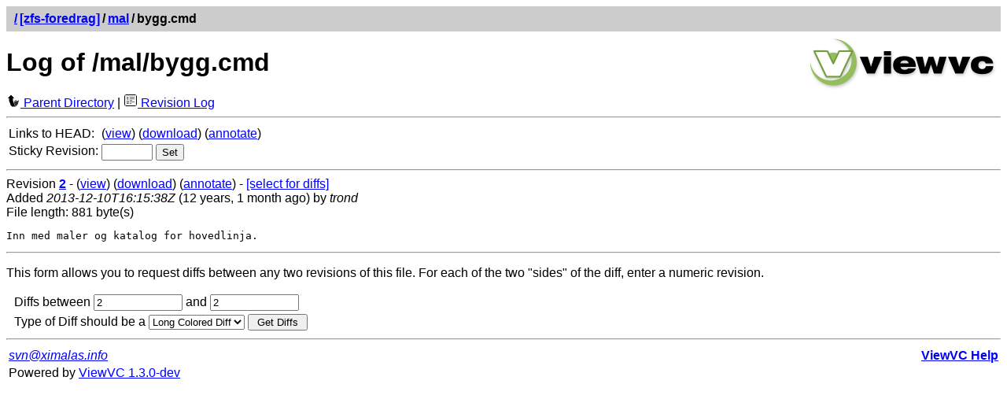

--- FILE ---
content_type: text/html; charset=UTF-8
request_url: https://svnweb.ximalas.info/zfs-foredrag/mal/bygg.cmd?view=log&sortby=date
body_size: 4452
content:

 
 
<!DOCTYPE html PUBLIC "-//W3C//DTD XHTML 1.0 Strict//EN" 
 "http://www.w3.org/TR/xhtml1/DTD/xhtml1-strict.dtd">
<html xmlns="http://www.w3.org/1999/xhtml" xml:lang="en" lang="en">
<!-- ViewVC :: http://www.viewvc.org/ -->
<head>
 <title>[zfs-foredrag] Log of /mal/bygg.cmd</title>
 <meta name="generator" content="ViewVC 1.3.0-dev" />
 <link rel="shortcut icon" href="/*docroot*/images/favicon.ico" />
 <link rel="stylesheet" href="/*docroot*/styles.css" type="text/css" />
 
</head>
<body>
<div class="vc_navheader">
<table><tr>
<td><strong><a href="/?sortby=date"><span class="pathdiv">/</span></a><a href="/zfs-foredrag/?sortby=date">[zfs-foredrag]</a><span class="pathdiv">/</span><a href="/zfs-foredrag/mal/?sortby=date">mal</a><span class="pathdiv">/</span>bygg.cmd</strong></td>
<td style="text-align: right;"></td>
</tr></table>
</div>
<div style="float: right; padding: 5px;"><a href"/" title="ViewVC Home"><img src="/*docroot*/images/viewvc-logo.png" alt="ViewVC logotype" width="240" height="70" /></a></div>
<h1>Log of /mal/bygg.cmd</h1>

<p style="margin:0;">

<a href="/zfs-foredrag/mal/?sortby=date"><img src="/*docroot*/images/back_small.png" class="vc_icon" alt="Parent Directory" /> Parent Directory</a>
 
 | <a href="/zfs-foredrag/mal/bygg.cmd?view=log&amp;sortby=date"><img src="/*docroot*/images/log.png" class="vc_icon" alt="Revision Log" /> Revision Log</a>




</p>

<hr />
<table class="auto">



<tr>
 <td>Links to HEAD:</td>
 <td>
 (<a href="/zfs-foredrag/mal/bygg.cmd?view=markup&amp;sortby=date">view</a>)
 (<a href="/zfs-foredrag/mal/bygg.cmd?view=co">download</a>)
 
 (<a href="/zfs-foredrag/mal/bygg.cmd?view=annotate&amp;sortby=date">annotate</a>)
 </td>
</tr>



<tr>
 <td>Sticky Revision:</td>
 <td><form method="get" action="/zfs-foredrag" style="display: inline">
<div style="display: inline">
<input type="hidden" name="orig_path" value="mal/bygg.cmd"/><input type="hidden" name="orig_pathtype" value="FILE"/><input type="hidden" name="orig_view" value="log"/><input type="hidden" name="view" value="redirect_pathrev"/><input type="hidden" name="sortby" value="date"/>

 <input type="text" name="pathrev" value="" size="6"/>

<input type="submit" value="Set" />
</div>
</form>

</td>
</tr>
</table>
 
 






<div>
 <hr />
 
 <a name="rev2"></a>
 
 
 Revision <a href="/zfs-foredrag?revision=2&amp;view=revision&amp;sortby=date"><strong>2</strong></a> -
 
 
 (<a href="/zfs-foredrag/mal/bygg.cmd?revision=2&amp;view=markup&amp;sortby=date">view</a>)
 
 
 (<a href="/zfs-foredrag/mal/bygg.cmd?revision=2&amp;view=co">download</a>)
 
 (<a href="/zfs-foredrag/mal/bygg.cmd?annotate=2&amp;sortby=date">annotate</a>)
 
 
 - <a href="/zfs-foredrag/mal/bygg.cmd?r1=2&amp;view=log&amp;sortby=date">[select for diffs]</a>
 
 
 
 <br />
 
 Added
 
 <em>2013-12-10T16:15:38Z</em>
 (12 years, 1 month ago) 
 by <em>trond</em>
 
 
 
 
 
 
 
 <br />File length: 881 byte(s)
 
 
 
 
 
 
 
 
 
<pre class="vc_log">Inn med maler og katalog for hovedlinja.
</pre>
</div>

 
 

  <hr />
 <p><a name="diff"></a>
 This form allows you to request diffs between any two revisions of this file.
 For each of the two "sides" of the diff,

 enter a numeric revision.

 </p>
 <form method="get" action="/zfs-foredrag/mal/bygg.cmd" id="diff_select">
 <table cellpadding="2" cellspacing="0" class="auto">
 <tr>
 <td>&nbsp;</td>
 <td>
 <input type="hidden" name="view" value="diff"/><input type="hidden" name="sortby" value="date"/>
 Diffs between

 <input type="text" size="12" name="r1"
 value="2" />

 and

 <input type="text" size="12" name="r2" value="2" />

 </td>
 </tr>
 <tr>
 <td>&nbsp;</td>
 <td>
 Type of Diff should be a
 <select name="diff_format" onchange="submit()">
 <option value="h" >Colored Diff</option>
 <option value="l" selected="selected">Long Colored Diff</option>
 <option value="f" >Full Colored Diff</option>
 <option value="u" >Unidiff</option>
 <option value="c" >Context Diff</option>
 <option value="s" >Side by Side</option>
 </select>
 <input type="submit" value=" Get Diffs " />
 </td>
 </tr>
 </table>
 </form>





<hr />
<table>
<tr>
 <td><address><a href="mailto:svn@ximalas.info">svn@ximalas.info</a></address></td>
 <td style="text-align: right;"><strong><a href="/*docroot*/help_log.html">ViewVC Help</a></strong></td>
</tr>
<tr>
 <td>Powered by <a href="http://viewvc.org/">ViewVC 1.3.0-dev</a></td>
 <td style="text-align: right;">&nbsp;</td>
</tr>
</table>
</body>
</html>


